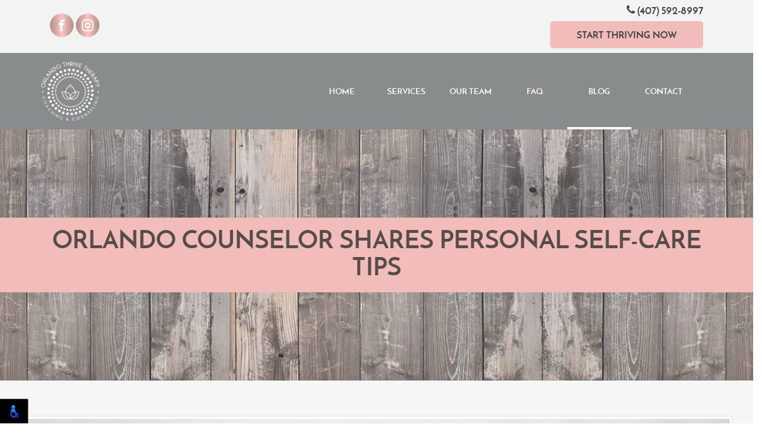

--- FILE ---
content_type: text/html; charset=UTF-8
request_url: https://www.orlandothrivetherapy.com/blog/2020/orlando-counselor-shares-personal-self-care-tips.html
body_size: 7945
content:
<!DOCTYPE html>

<html lang="en">

<head>

    <meta charset="utf-8">

    <meta http-equiv="X-UA-Compatible" content="IE=edge">

    <meta name="viewport" content="width=device-width, initial-scale=1">

    <meta name="description" content="We as a community, and as a large scale population, have been affected by this outbreak. Using these simple self-care tips will help you find purpose and rebalance yourself during COVID19 stress.">



	<title>Orlando Counselor Shares Personal Self-Care Tips</title>

		

	

	<link rel="apple-touch-icon" sizes="180x180" href="https://www.orlandothrivetherapy.com/blog/../images/favicon/apple-touch-icon.png">

	<link rel="icon" type="image/png" sizes="32x32" href="https://www.orlandothrivetherapy.com/blog/../images/favicon/favicon-32x32.png">

	<link rel="icon" type="image/png" sizes="16x16" href="https://www.orlandothrivetherapy.com/blog/../images/favicon/favicon-16x16.png">

	<link rel="manifest" href="https://www.orlandothrivetherapy.com/blog/../images/favicon/manifest.json">

	<link rel="mask-icon" href="https://www.orlandothrivetherapy.com/blog/../images/favicon/safari-pinned-tab.svg" color="#f2bcba">

	<meta name="theme-color" content="#ffffff">



    <!-- Bootstrap Core CSS -->

    <link href="https://www.orlandothrivetherapy.com/blog/../css/bootstrap.min.css" rel="stylesheet" media="all">



    <!-- Custom CSS -->

    <link href="https://www.orlandothrivetherapy.com/blog/../css/style.css" rel="stylesheet" media="all">

	

	<!-- Custom Font -->

	<link href="https://www.orlandothrivetherapy.com/blog/../fonts/Lato/stylesheet.css" rel="stylesheet" media="all" type="text/css">

	<link href="https://www.orlandothrivetherapy.com/blog/../fonts/Josefin/stylesheet.css" rel="stylesheet" media="all" type="text/css">

	<link rel="stylesheet" media="all" type="text/css"  href="https://www.orlandothrivetherapy.com/blog/style.css">

    <!-- HTML5 Shim and Respond.js IE8 support of HTML5 elements and media queries -->

    <!-- WARNING: Respond.js doesn't work if you view the page via file:// -->

    <!--[if lt IE 9]>

        <script src="https://www.orlandothrivetherapy.com/blog/../js/html5shiv.js"></script>

        <script src="https://www.orlandothrivetherapy.com/blog/../js/respond.min.js"></script>

    <![endif]-->	

</head>



<body id="top">

	

	<header class="home clearfix">

		<div class="topbar">

			<div class="container">

			<div class="eqheight_wrap">

				<div class="col-md-6 eqheight">

					<div class="social">

						<a href="https://www.facebook.com/orlandothrivetherapy/" target="_blank"><i class="icon-facebook"></i></a>

						<a href="https://www.instagram.com/orlandothrivetherapy/" target="_blank"><i class="icon-instagram"></i></a>

						
					</div>

				</div>

				<div class="col-md-6 eqheight text-right">					

					<div class="topcontact">

						<a href="tel:(407) 592-8997" class="phone"><i class="icon-phone"></i> (407) 592-8997</a>

						<a href="/contact.html" class="btn hvr-shutter-out-vertical">Start Thriving Now</a>

					</div>

				</div>

			</div>

			</div>

		</div>

		

		<!-- Navigation -->

		<nav class="navbar navbar-inverse clearfix">

			<div class="container clearfix">

			

				<!-- Brand and toggle get grouped for better mobile display -->

				<div class="navbar-header clearfix">

					<a href="/" title="Orlando Thrive Therapy" class="navbar-brand">

						<img src="https://www.orlandothrivetherapy.com/blog/../images/orlando-thrive-therapy-1.png" alt="Orlando Thrive Therapy" />

					</a>

		

					<button type="button" class="navbar-toggle" data-toggle="collapse" data-target="#bs-example-navbar-collapse-1">

						<span class="sr-only">Toggle navigation</span>

						<span class="icon-bar"></span>

						<span class="icon-bar"></span>

						<span class="icon-bar"></span>

					</button>

				</div>

				

				<!-- Collect the nav links, forms, and other content for toggling -->

				<div class="collapse navbar-collapse clearfix" id="bs-example-navbar-collapse-1">

					<ul class="nav navbar-nav">

						<li><a href="/" title="Home" class="hvr-underline-from-center">Home</a></li>

						<li class="menu-item dropdown"> 	

							<a href="#" title="Services" class="dropdown-toggle hvr-underline-from-center" data-toggle="dropdown">Services</a>	

							<ul class="dropdown-menu dm-parent">		

								<li class="menu-item"><a href="/services-offered.html" class="hvr-underline-from-center" title="Expert Services Offered">Expert Services Offered</a></li>
                              	<li class="menu-item"><a href="/blog/2020/using-teletherapy-for-online-counseling.html" class="hvr-underline-from-center" title="Teletherapy Services">Teletherapy Services</a></li>
								<li class="menu-item"><a href="/emdr-therapy.html" class="hvr-underline-from-center" title="EMDR Therapy">EMDR Therapy</a></li>

								<li class="menu-item"><a href="/life-coaching.html" class="hvr-underline-from-center" title="Life Coaching">Life Coaching</a></li>

								<li class="menu-item"><a href="/relationship-therapy.html" class="hvr-underline-from-center" title="Relationship Therapy">Relationship Therapy</a></li>

								<li class="menu-item"><a href="/individual-therapy.html" class="hvr-underline-from-center" title="Individual Therapy">Individual Therapy</a></li>

								<li class="menu-item"><a href="/women-therapy.html" class="hvr-underline-from-center" title="Women Therapy">Women's Therapy</a></li>

								<li class="menu-item"><a href="/blog/2017/mens-counseling-orlando-therapy-for-men.html" class="hvr-underline-from-center" title="Women Therapy">Men's Therapy</a></li>

								<li class="menu-item"><a href="/anxiety-therapy.html" class="hvr-underline-from-center" title="Anxiety Therapy">Anxiety Therapy</a></li>

								<li class="menu-item"><a href="/blog/2017/grief-orlando-counselor.html" class="hvr-underline-from-center" title="Grief Therapy">Grief Therapy</a></li>

                              	<li class="menu-item"><a href="/blog/2022/in-home-marriage-therapy.html" class="hvr-underline-from-center" title="In-Home Marriage Therapy">In-Home Marriage Therapy</a></li>

								

                          </ul>

						</li>

						<!--<li><a href="../rates.html" title="Rates" class="hvr-underline-from-center">Rates</a></li>-->

						<li class="menu-item dropdown"> 	

							<a href="#" title="Our Team" class="dropdown-toggle hvr-underline-from-center" data-toggle="dropdown">Our Team</a>	

							<ul class="dropdown-menu dm-parent">		
                              <li class="menu-item"><a href="/team.html" class="hvr-underline-from-center" title="Our Team">Our Team</a></li>
								<li class="menu-item"><a href="/heather-oller.html" class="hvr-underline-from-center" title="Heather Oller, MS, LMHC">Heather Oller, MS, LMHC</a></li>
                              	<li class="menu-item"><a rel="nofollow" href="/sydney-metler.html" class="hvr-underline-from-center" title="Sydney Metler, AA">Sydney Metler, AA</a></li>
                              	<li class="menu-item"><a rel="nofollow" href="/rachel-hoffmann.html" class="hvr-underline-from-center" title="Rachel Hoffmann">Rachel Hoffmann, BS</a></li>

								<li class="menu-item"><a rel="nofollow" href="/krista-knowles.html" class="hvr-underline-from-center" title="Krista Knowles, MA, LMHC">Krista Knowles, MA, LMHC</a></li>

								<li class="menu-item"><a rel="nofollow" href="/calena-illan.html" class="hvr-underline-from-center" title="Calena Illan, MA, LMHC">Calena Illan, MA, LMHC</a></li>

								

								<li class="menu-item"><a rel="nofollow" href="/lauren-rhodes.html" class="hvr-underline-from-center" title="Lauren Rhodes, MS, LMFT">Lauren Rhodes, MS, LMFT</a></li>						

                                <li class="menu-item"><a rel="nofollow" href="/cindynela-breskic.html" class="hvr-underline-from-center" title="Cindynela Breskic, MS, LMHC">Cindynela Breskic, MS, LMHC</a></li>

								<li class="menu-item"><a rel="nofollow" href="/zachary-spencer.html" class="hvr-underline-from-center" title="Zachary Spencer, MS, LMHC">Zachary Spencer, MS, LMHC</a></li>

								<li class="menu-item"><a rel="nofollow" href="/marie-howlett.html" class="hvr-underline-from-center" title="Marie Howlett, MS, LMHC">Marie Howlett, MS, LMHC</a></li>

								<li class="menu-item"><a rel="nofollow" href="/charles-vogl.html" class="hvr-underline-from-center" title="Charles Vogl, MA, LMHC">Charles Vogl, MA, LMHC</a></li>

								<li class="menu-item"><a rel="nofollow" href="/sarah-gomaa.html" class="hvr-underline-from-center" title="Sarah Gomaa, MA, LMHC">Sarah Gomaa, MA, LMHC</a></li>

								<li class="menu-item"><a rel="nofollow" href="/debra-mulcahy.html" class="hvr-underline-from-center" title="Debra Mulcahy, MS, RMHCI">Debra Mulcahy, MS, RMHCI</a></li>

                                <li class="menu-item"><a rel="nofollow" href="/grace-mueller.html" class="hvr-underline-from-center" title="Grace Mueller, MA, RMHCI">Grace Mueller, MA, RMHCI</a></li>
                              
								<li class="menu-item"><a rel="nofollow" href="/abby-husty.html" class="hvr-underline-from-center" title="Abby Husty, MA, RMHCI, RMFTI">Abby Husty, MA, RMHCI, RMFTI</a></li>
                              
                                <li class="menu-item"><a rel="nofollow" href="/margaret-redmond.html" class="hvr-underline-from-center" title="Margaret Redmond, MSW, LCSW">Margaret Redmond, MSW, LCSW</a></li>
                              
								<li class="menu-item"><a rel="nofollow" href="/charlotte-meier.html" class="hvr-underline-from-center" title="Charlotte Meier, MA, RMHCI">Charlotte Meier, MA, RMHCI</a></li>
								<li class="menu-item"><a rel="nofollow" href="/joyce-dolley.html" class="hvr-underline-from-center" title="Joyce Dolley, MS, RMHCI">Joyce Dolley, MS, RMHCI</a></li>
								<li class="menu-item"><a rel="nofollow" href="/riley-brickey.html" class="hvr-underline-from-center" title="Riley Brickey, MS, RMHCI">Riley Brickey, MS, RMHCI</a></li>
                              	<li class="menu-item"><a rel="nofollow" href="/lorenza-rodriguez.html" class="hvr-underline-from-center" title="Lorenza Rodriguez, MA, RMHCI">Lorenza Rodriguez, MA, RMHCI</a></li>
								<li class="menu-item"><a rel="nofollow" href="/collin-farrell.html" class="hvr-underline-from-center" title="Collin Farrell, Intern">Collin Farrell, Intern</a></li>
								

							</ul>

						</li>						

						<li class="menu-item dropdown"> 	

							<a href="#" title="FAQ" class="dropdown-toggle hvr-underline-from-center" data-toggle="dropdown">FAQ</a>

							<ul class="dropdown-menu dm-parent">		

								<li class="menu-item"><a href="/faqs.html" class="hvr-underline-from-center" title="FAQ">FAQ</a></li>

								<li class="menu-item"><a href="/what-to-expect.html" class="hvr-underline-from-center" title="What To Expect">What To Expect</a></li>

								<li class="menu-item"><a href="/how-therapy-works.html" class="hvr-underline-from-center" title="How Therapy Works">How Therapy Works</a></li>

								<li class="menu-item"><a href="/holistic-interventions.html" class="hvr-underline-from-center" title="Holistic Interventions">Holistic Interventions</a></li>

							</ul>

						</li>

						<li class="menu-item dropdown"> 	

							<a href="#" title="Blog" class="dropdown-toggle hvr-underline-from-center hvr-onpage" data-toggle="dropdown">Blog</a>

							<ul class="dropdown-menu dm-parent">		

								<li class="menu-item"><a href="/blog" class="hvr-underline-from-center" title="View All Blogs">View All Blogs</a></li>

								<li class="dropdown-submenu multi-level">

									<a href="/blog/2017/individual-counseling-orlando.html" class="dropdown-toggle hvr-underline-from-center" title="Individual Counseling">Individual Counseling</a>

									<span class="subtoggle"><i class="icon-caret-down"></i></span>

									<ul class="dropdown-menu">

										<li class="menu-item"><a href="/blog/2017/cognitive-behavioral-therapy-orlando-counseling.html" class="hvr-underline-from-center" title="Cognitive Behavioral Therapys">Cognitive Behavioral Therapy</a></li>

										<li class="menu-item"><a href="/blog/2017/adult-counseling-orlando.html" class="hvr-underline-from-center" title="Adult Therapy">Adult Therapy</a></li>

										<li class="menu-item"><a href="/blog/2017/anxiety-counseling-orlando-stressed-out.html" class="hvr-underline-from-center" title="Anxiety Counseling">Anxiety Counseling</a></li>

										<li class="menu-item"><a href="/blog/2017/life-counseling-orlando.html" class="hvr-underline-from-center" title="Life Counseling">Life Counseling</a></li>

										<li class="menu-item"><a href="/blog/2017/anxiety-counseling-orlando-stressed-out.html" class="hvr-underline-from-center" title="Short Term Counseling">Short Term Counseling</a></li>

										<li class="menu-item"><a href="/blog/2017/orlando-thrive-therapy-past-issues.html" class="hvr-underline-from-center" title="Counseling For Past Issues">Counseling For Past Issues</a></li>

										<li class="menu-item"><a href="/blog/2017/past-trauma-orlando-thrive-therapy.html" class="hvr-underline-from-center" title="Past Trauma Therapy">Past Trauma Therapy</a></li>

										<li class="menu-item"><a href="/blog/2017/adult-children-of-alcoholics-orlando-therapy.html" class="hvr-underline-from-center" title="Therapy for Adult Children of Alcoholics">Therapy for Adult Children of Alcoholics</a></li>

										<li class="menu-item"><a href="/blog/2017/grief-orlando-counselor.html" class="hvr-underline-from-center" title="Grief & Loss Counseling">Grief & Loss Counseling</a></li>

										<li class="menu-item"><a href="/blog/2017/grief-orlando-counselor.html"  class="hvr-underline-from-center" title="Mens Transitions Therapy">Mens Transitions Therapy</a></li>

										<li class="menu-item"><a href="/blog/2017/womens-counseling-orlando.html" class="hvr-underline-from-center" title="Men's Counseling Orlando Therapy">Women's Counseling</a></li>

										<li class="menu-item"><a href="/blog/2017/female-body-image.html" class="hvr-underline-from-center" title="Body Image Therapy for Women">Body Image Therapy for Women</a></li>

										<li class="menu-item"><a href="/blog/2017/job-stress-counseling-orlando.html" class="hvr-underline-from-center" title="Job Stress">Job Stress</a></li>

										<li class="menu-item"><a href="/blog/2017/stress-management-mental-health.html" class="hvr-underline-from-center" title="Stress Management">Stress Management</a></li>

										<li class="menu-item"><a href="/blog/2017/online-counseling-in-orlando.html" class="hvr-underline-from-center" title="Virtual Therapy">Virtual Therapy</a></li>

										

										<li class="menu-item"><a href="/blog/2018/six-ways-to-help-a-woman-in-her-relationship.html" class="hvr-underline-from-center" title="Virtual Therapy">Six Ways To Help A Woman In Her Relationship</a></li>

										<li class="menu-item"><a href="/blog/2018/dealing-with-change.html" class="hvr-underline-from-center" title="Dealing Wih Change - Life Transitions">Dealing Wih Change - Life Transitions</a></li>

										<li class="menu-item"><a href="/blog/2018/life-transitions-orlando-counseling.html" class="hvr-underline-from-center" title="Life Transitions & Orlando Counseling">Life Transitions & Orlando Counseling</a></li>

										<li class="menu-item"><a href="/blog/2018/therapy-services-for-anxiety-orlando.html" class="hvr-underline-from-center" title="Therapy Services For Anxiety Orlando">Therapy Services For Anxiety Orlando</a></li>

									</ul>

								</li>

								<li class="dropdown-submenu multi-level">

									<a href="/blog/2017/couples-counseling-orlando-thrive-therapy.html" class="dropdown-toggle hvr-underline-from-center" title="Relationship Counseling">Relationship Counseling</a>

									<span class="subtoggle"><i class="icon-caret-down"></i></span>

									<ul class="dropdown-menu">

										<li class="menu-item"><a href="/blog/2017/relationship-counseling-orlando-trust-issues.html" class="hvr-underline-from-center" title="Relationship Issues Counseling">Relationship Issues Counseling</a></li>

										<li class="menu-item"><a href="/blog/2017/affairs-marriage-orlando-couples-therapy.html" class="hvr-underline-from-center" title="Couples Therapy after Infidelity">Couples Therapy after Infidelity</a></li>

										<li class="menu-item"><a href="/blog/2017/couples-counseling-orlando-therapist.html" class="hvr-underline-from-center" title="Relationship/Couples Therapy for Better Communication">Relationship/Couples Therapy for Better Communication</a></li>

										<li class="menu-item"><a href="/blog/2017/toxic-relationship-counseling-orlando.html" class="hvr-underline-from-center" title="Toxic/Abusive Relationships">Toxic/Abusive Relationships</a></li>

										<li class="menu-item"><a href="/blog/2017/affairs-marriage-orlando-couples-therapy.html" class="hvr-underline-from-center" title="Affairs Marriage Therapy">Affairs Marriage Therapy</a></li>

										<li class="menu-item"><a href="/blog/2018/relationship-therapy-looking-within.html" class="hvr-underline-from-center" title="Relationship Therapy - How Looking Within Can Help">Relationship Therapy - How Looking Within Can Help</a></li>

										<li class="menu-item"><a href="/blog/2018/save-marriage-from-divorce.html" class="hvr-underline-from-center" title="Tips To Save A Marriage From Divorce">Tips To Save A Marriage From Divorce</a></li>

										<li class="menu-item"><a href="/blog/2018/marriage-therapy-orlando-for-relationship-solutions.html" class="hvr-underline-from-center" title="Marriage Therapy Orlando For Relationship Solutions">Marriage Therapy Orlando For Relationship Solutions</a></li>

									</ul>

								</li>

							</ul>

						</li>

						<li><a href="/contact.html" class="hvr-underline-from-center" title="Contact">Contact</a></li>

					</ul>

				</div>

			</div>

			<!-- /.navbar-collapse -->

		</nav>

	</header>

	

	
	<div class="subheader clearfix">

	    <div class="wrap">

	    	<div class="section-pink">

		    	<div class="container">

		       		<h1 class="caps">Orlando Counselor Shares Personal Self-Care Tips <span></span></h1>

		        </div>

	        </div>

	    </div>

	</div>

	
	
<div class="container" id="blog-details">
    <div class="row">
        <div class="col-12">
            <div class="custom_blog_html">
            
            <h2 class="sub_heading"></h2> <img class="img-thumbnail img-responsive m-0 mb-2" src="https://www.orlandothrivetherapy.com/blog/admin/uploads/2020/selective-focus-photography-of-woman-in-pink-shirt-1199590.jpg" alt="Orlando Counselor Shares Personal Self-Care Tips" /><div class="blogtop row section-lgray section-md">
<div class="container">
<div class="clearfix post">
<p>Orlando Thrive Therapy&rsquo;s licensed mental health counselor, Calena Illan, took some time to share her personal tips for making the most of this time with yourself.</p>

<p>It has been a few weeks since the city was issued a stay at home order and a few months since the outbreak of COVID 19. For most of us, the idea of a global virus outbreak was unprecedented and something that we have only seen by watching movies or reading books (if you were once a biology major like me.)</p>

<p>It is no surprise that for most people it has taken a few weeks to go through the different responses to finally come to a place where this stay at home order feels some what normal. We as a community, and as a large scale population, have been affected by this outbreak. Whether that is because you, or someone you know, has fallen ill, or your job has changed, or you have been terminated, or maybe the big plans you had suddenly got postponed or cancelled....It could be any combination of the above. We have all felt the affects of COVID 19 and we all play a roll in our response to it.</p>

<p>We can get easily swept up in the anxiety of the unknown. If you are like most of the world, at some point you have caught yourself wondering when you will be able to safely leave your home or what&rsquo;s going on with the economy or when things will get back to &ldquo;normal.&rdquo;</p>

<p>As for me, I&rsquo;ve been wondering those things too, but I have found this time has been an invitation to really reflect on how I am doing too. I am usually someone who creates to-do and checklists, even on my off days. I take pride in achieving goals and doing more. So, when I was forced to slow down during the initial phase of this, I had a sudden panic that related to my sense of self-worth, and who was I without those check lists?</p>

<p>That moment of panic led me to seize an opportunity to explore my sense of attachment. It made me aware of the importance for me to simplify my life and return to the virtue of non-attachment. I had to remind myself &ldquo;You are not your job title, you are not the number on your scale, you are not your emotions and you you are not your thoughts. You are worthy because you are. This is just part of the human experience.&rdquo;</p>

<p>&bull;If you have gotten a list of things done every day since the stay at home order, then that is okay.</p>

<p>&bull;If you have done nothing but to take care of yourself and cope through this time, then that is okay too.</p>

<h2 style="text-align:center"><span style="color:#000000">Some tips that have helped me during the last few weeks have been:</span></h2>

<h2>1. Being a conscious consumer.</h2>

<p>This is not about shopping (although if that&rsquo;s how you need to get by, then so be it.) Mostly what this relates to is anything that you take into with you mind, your body, your spirit, your life, etc. Being conscious about what you watch, what you hear, and what you eat are extremely important during times of crisis and self-care.</p>

<p>I consciously decided not to spend more than 15-minutes a day listening to news related items. My go-to podcasts are NPR or BBC global news. I don&rsquo;t watch the news at all right now.</p>

<p>Instead, I am watching things that I enjoy! During this time I am definitely gravitating towards the &ldquo;feel good&rdquo; shows and movies.</p>

<p>I have been a conscious consumer of what I eat. Sure, I have been eating mostly whole foods, but when I am not, I am choosing to support Orlando based companies that align with my values. It has been challenging watching small businesses go through this crisis. I have actually been eating out/ordering in a lot more than I normally would to support our local small shop owners.</p>

<h2>2. Staying Active</h2>

<p>Whether you had a previous gym membership or you have never worked out a day in your life, some sort of physical movement is a game changer. Again, I had to simplify and practice acceptance here. Just like I had to change my normal exercise habits and expectations, you might have to too. I decided that as long as I take my dogs for a walk a couple times a day and complete some sort of light physical activity a few times a week, that&rsquo;s an accomplishment. No matter what it looks like or what your step count is, doing anything is better than nothing at all.</p>

<h2>3. Being Mindful</h2>

<p>Finding or returning to a practice of mindfulness can shift your entire outlook from pessimistic to optimistic. This can be done by practicing breath work, guided meditations for just a few minutes a day or doing some yoga. This practice has helped quiet my thoughts and my own anxieties. Even my partner tells me I am a happier person when I do something mindful every day.</p>

<p>Reminder: Mindfulness can be anything! Maybe just standing in the grass with your bare feet for a few minutes to soak in some rays of sunshine and feel the earth beneath your feet.</p>

<h2>4. Staying Connected</h2>

<p>Social distancing does not have to mean social disconnection. In fact, you may find, like I did, that having more downtime and access to technology, allows you to feel more connected than ever to your support system. Technology allows you to FaceTime, zoom, Skype, Google hangout and Netflix Party, etc. anytime, anywhere...So, don&rsquo;t stop reaching out to your people.&nbsp; Chances are they would love to hear from you. If home is not a safe place for you, there are still community support outlets open and able to connect with you.</p>

<p>These are really just a few simple ways that I found to rebalance myself during this time, but there are a multitude of ways to respond to COVID19 stress. The stay at home order won&rsquo;t be the first or last time as a community that we will have to be #OrlandoStrong.</p>

<p>No matter how you are responding to this, it is important to have self-compassion and do not filter out the good that is being offered. Social media has been flooded with stories of donations to and for the cause. Whatever you may need or feel pulled towards it seems there are ways you can contribute to your community. It has been encouraging to see so many companies offering free support, online classes, at home delivery, and so much more. We WILL get through this and come out on the other side, more resilient than ever!</p>
</div>
</div>
</div></div>

        </div>
    </div>
</div>
	<div class="section1 section-md blogpage-btm section-lbrown clearfix">
		<div class="container text-center">
			<h4 class="js-reg spacer-3">Rise above any circumstance, for GROWTH, EMPOWERMENT, and better QUALITY of life!<br><a href="tel:(407) 592-8997" class="pink js-bold">Call</a> today for more information. Follow Orlando Thrive on <a href="https://www.facebook.com/orlandothrivetherapy/" class="js-bold pink" target="_blank">Facebook</a> or <a href="https://www.instagram.com/orlandothrivetherapy/" class="pink js-bold" target="_blank">Instagram</a>.</h4>
			<a href="tel:(407) 592-8997" class="pink spacer-15"><h2>(407) 592-8997</h2></a>
			<h5 class="js-reg">216 Pasadena Pl<br>Orlando, Florida 32803</h5>
		</div>
	</div>

	<div class="section-md section-lgray clearfix">
		<div class="container text-center">
			<div class="col-sm-5 eqheight spacer-5-mb">
				<img src="https://www.orlandothrivetherapy.com/blog/../images/misc/heather-oller.webp" alt="Heather Oller" class="max100 img-small shadow-lwhite center"> 
			</div>
			<div class="col-sm-7 eqheight text-justify">				
				<p class="js-reg fs16 spacer-2">Heather Oller is the owner and founder of Orlando Thrive Therapy, Coaching, and Counseling. She is a licensed counselor and a family mediator who has over 23 years of dedicated work as a professional in the mental health field. Through her company's mission, she continues to pave the way for future therapists, and their clients, who want a higher quality of life....and who want to thrive, rather than just survive. You can contact Orlando Thrive Therapy at (407) 592-8997 for more information.</p>

				<div class="text-center">
					<a href="/" class="btn btn-pink hvr-shutter-out-vertical spacer-2">More Information</a>   
					<a href="/contact.html" class="btn btn-pink hvr-shutter-out-vertical spacer-2">Contact Now</a>
				</div>				
			</div>
		</div>	
	</div>

<!-- Footer -->
    <footer class="clearfix">
		<a href="#top" class="totop"><i class="icon-angle-up"></i><span>to top</span></a>

		<div class="container">
			<div class="col-sm-6">
				© Orlando Thrive Therapy. All Rights Reserved.
			</div>
			<div class="col-sm-6 text-right">
				Web Design, SEO & Hosting by <a href="https://www.rekmarketing.com/" target="_blank">REK Marketing & Design</a>
			</div>
		</div>

    </footer>

   
   
   <!-- Javascripts -->
    <script src="https://www.orlandothrivetherapy.com/blog/../js/jquery.js"></script>
    <script src="https://www.orlandothrivetherapy.com/blog/../js/bootstrap.min.js"></script>
	<script src="https://www.orlandothrivetherapy.com/blog/../js/jquery.flexslider-min.js"></script>

    <script src="https://www.orlandothrivetherapy.com/blog/../js/script.js"></script>
	<script src="https://cdnjs.cloudflare.com/ajax/libs/jquery.matchHeight/0.7.2/jquery.matchHeight-min.js" integrity="sha512-/bOVV1DV1AQXcypckRwsR9ThoCj7FqTV2/0Bm79bL3YSyLkVideFLE3MIZkq1u5t28ke1c0n31WYCOrO01dsUg==" crossorigin="anonymous" referrerpolicy="no-referrer"></script>
    <script type="text/javascript">      
      $('.main_heading').matchHeight();
      
      $(document).on('click', '.paginate_button', function(){
        $.fn.matchHeight._update();
      });
    </script>
	<!-- Google tag (gtag.js) -->
    <script async src="https://www.googletagmanager.com/gtag/js?id=G-KNV1PRW2S8"></script>
    <script>
      window.dataLayer = window.dataLayer || [];
      function gtag(){dataLayer.push(arguments);}
      gtag('js', new Date());

      gtag('config', 'G-KNV1PRW2S8');
		gtag('config', 'UA-103233606-1');
		gtag('config', 'UA-103233606-2');
		gtag('config', 'UA-103233606-3');
    </script>
      <script>
    nl_lang = "en";
    nl_pos = "bl";
    nl_compact = "1";
    nl_dir = "/vendor/nagishli/nl-files/";
    </script>
    <script src="/vendor/nagishli/nagishli.js?v=2.3" charset="utf-8" defer></script></body></html>

--- FILE ---
content_type: text/css
request_url: https://www.orlandothrivetherapy.com/fonts/Lato/stylesheet.css
body_size: 354
content:
@font-face{font-family:latoblack;src:url(lato-black-webfont.eot);src:url(lato-black-webfont.eot?#iefix) format('embedded-opentype'),url(lato-black-webfont.woff2) format('woff2'),url(lato-black-webfont.woff) format('woff'),url(lato-black-webfont.ttf) format('truetype'),url(lato-black-webfont.svg#latoblack) format('svg');font-weight:400;font-style:normal;font-display: swap}@font-face{font-family:latobold;src:url(lato-bold-webfont.eot);src:url(lato-bold-webfont.eot?#iefix) format('embedded-opentype'),url(lato-bold-webfont.woff2) format('woff2'),url(lato-bold-webfont.woff) format('woff'),url(lato-bold-webfont.ttf) format('truetype'),url(lato-bold-webfont.svg#latobold) format('svg');font-weight:400;font-style:normal;font-display: swap}@font-face{font-family:latohairline;src:url(lato-hairline-webfont.eot);src:url(lato-hairline-webfont.eot?#iefix) format('embedded-opentype'),url(lato-hairline-webfont.woff2) format('woff2'),url(lato-hairline-webfont.woff) format('woff'),url(lato-hairline-webfont.ttf) format('truetype'),url(lato-hairline-webfont.svg#latohairline) format('svg');font-weight:400;font-style:normal;font-display: swap}@font-face{font-family:latoitalic;src:url(lato-italic-webfont.eot);src:url(lato-italic-webfont.eot?#iefix) format('embedded-opentype'),url(lato-italic-webfont.woff2) format('woff2'),url(lato-italic-webfont.woff) format('woff'),url(lato-italic-webfont.ttf) format('truetype'),url(lato-italic-webfont.svg#latoitalic) format('svg');font-weight:400;font-style:normal;font-display: swap}@font-face{font-family:latolight;src:url(lato-light-webfont.eot);src:url(lato-light-webfont.eot?#iefix) format('embedded-opentype'),url(lato-light-webfont.woff2) format('woff2'),url(lato-light-webfont.woff) format('woff'),url(lato-light-webfont.ttf) format('truetype'),url(lato-light-webfont.svg#latolight) format('svg');font-weight:400;font-style:normal;font-display: swap}@font-face{font-family:latoregular;src:url(lato-regular-webfont.eot);src:url(lato-regular-webfont.eot?#iefix) format('embedded-opentype'),url(lato-regular-webfont.woff2) format('woff2'),url(lato-regular-webfont.woff) format('woff'),url(lato-regular-webfont.ttf) format('truetype'),url(lato-regular-webfont.svg#latoregular) format('svg');font-weight:400;font-style:normal;font-display: swap}